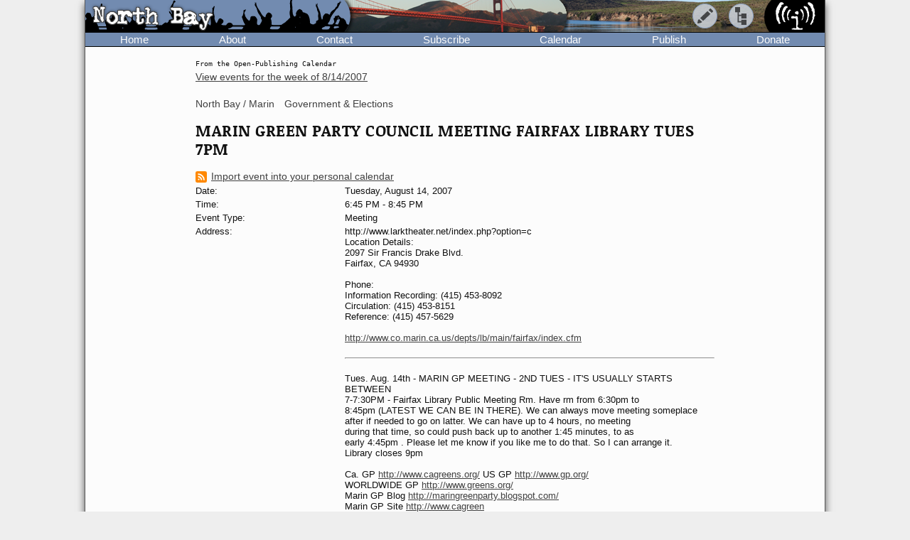

--- FILE ---
content_type: text/html; charset=UTF-8
request_url: https://www.indybay.org/newsitems/2007/08/09/18439660.php
body_size: 6762
content:
<!DOCTYPE html>
<html lang="en">
  <head>
    <meta charset="utf-8">
    <meta name="MobileOptimized" content="width">
    <meta name="HandheldFriendly" content="true">
    <meta name="viewport" content="width=device-width, initial-scale=1.0">
    <meta name="color-scheme" content="dark light">
    <title>MARIN GREEN PARTY COUNCIL MEETING FAIRFAX LIBRARY TUES 7PM : Indybay</title>
    <meta name="geo.position" content="37.765;-122.4183">
    <meta name="ICBM" content="37.765,-122.4183">
    <meta http-equiv="X-UA-Compatible" content="IE=edge">
          <meta name="description" property="og:description" content="2097 Sir Francis Drake Blvd.
Fairfax, CA 94930    

Phone:
Information Recording:   (415) 453-8092
Circulation:   (415) 453-8151
Reference:   (415) 457-5629 

http://www.co.marin.ca.us/depts/lb/main/fairfax/index.cfm">
      <meta name="twitter:site" content="@indybay">
      <meta name="twitter:title" property="og:title" content="MARIN GREEN PARTY COUNCIL MEETING FAIRFAX LIBRARY TUES 7PM : Indybay">
      <meta name="twitter:description" content="2097 Sir Francis Drake Blvd.
Fairfax, CA 94930    

Phone:
Information Recording:   (415) 453-8092
Circulation:   (415) 453-8151
Reference:   (415) 457-5629 

http://www.co.marin.ca.us/depts/lb/main/fairfax/index.cfm">
      <meta property="og:type" content="article">
            <meta property="og:site_name" content="Indybay">
      <meta property="article:publisher" content="https://www.facebook.com/indybay.org">
              <meta name="twitter:card" content="summary">
        <meta name="twitter:image" property="og:image" content="https://www.indybay.org/im/meta_event.png">
        <meta name="twitter:image:width" property="og:image:width" content="280">
        <meta name="twitter:image:height" property="og:image:height" content="150">
                            <script>
      // Script loads extra CSS for older browsers that do not recognize prefers-color-scheme.
      if (window.matchMedia("(prefers-color-scheme)").media == "not all") {
        document.write(
          '<link type="text/css" rel="stylesheet" href="/themes/color.css" media="all">'
        );
      }
    </script>
    <link type="text/css" rel="stylesheet" href="/themes/bundle.css" media="all">
          <link rel="alternate" type="application/rss+xml" title="RSS" href="http://www.indybay.org/syn/newswire.rss">
        <link rel="alternate" type="application/rss+xml" title="Indybay Newswire" href="https://www.indybay.org/syn/generate_rss.php?news_item_status_restriction=1155">
    <link rel="alternate" type="application/rss+xml" title="Indybay Features" href="https://www.indybay.org/syn/generate_rss.php?include_blurbs=1&amp;include_posts=0">
    <link rel="alternate" type="application/rss+xml" title="Indybay Podcast" href="https://www.indybay.org/syn/generate_rss.php?media_type_grouping_id=3&amp;news_item_status_restriction=1155">
    <link rel="alternate" type="application/rss+xml" title="Indybay Videoblog" href="https://www.indybay.org/syn/generate_rss.php?media_type_grouping_id=4&amp;news_item_status_restriction=1155">
    <link rel="alternate" type="application/rss+xml" title="Indybay Photoblog" href="https://www.indybay.org/syn/generate_rss.php?media_type_grouping_id=2&amp;news_item_status_restriction=1155">
    <link rel="alternate" type="application/rss+xml" title="Indybay Newswire RSS 1.0" href="https://www.indybay.org/syn/generate_rss.php?news_item_status_restriction=1155&amp;rss_version=1">
    <script defer src="/js/jquery.min.js"></script>

<script defer src="/js/main.js"></script>

<!-- <script defer id="css-js-query-string" data-css-js-query-string="" src="/notice/notice.js"></script> -->


  </head>

  <body  class="page-event">

    <div id="sitewrapper">
      <div id="shadow-headertabs" class="closenav"></div>
      <div id="shadow-content-main" class="closenav"></div>

      <div id="siteinner">
        <!-- #back to top box -->
        <div id="backtotopbox" title="back to top"><span>&#x25B2;</span> top</div>

        <div class="mast">
          <div class="mastimage">
            <img loading="lazy" src="/im/banner-northbay.png" alt="">
          </div>

          <div class="mast-inner">
            <div class="mastleft">
              <div class="masttitle">
                North Bay              </div>
              <div class="masttitleshadow">
                North Bay              </div>
              <div class="masttitle indybay">Indybay</div>
              <div class="masttitleshadow indybay">Indybay</div>
              <div class="masttitle indybay-logo"><img src="/im/banner_logo.svg" alt="Indybay" height="37"></div>
              <div class="masttitleshadow indybay-logo"><img src="/im/banner_logo.svg" alt="Indybay" height="37"></div>
              <div class="mastcheer">
                <a href="/" title="home">
                  <img src="/im/banner_cheer.svg" alt="protest cheer" height="45">                </a>
              </div>
            </div>
            <!-- END .mastleft -->

            <div class="mastright">
              <div class="headerlogo">
                <a href="/" title="home">
                  <img src="/im/banner_logo-right.svg" alt="Indybay" height="45">
                </a>
              </div>

              <div class="headerbuttons">
                
                <div id="headerbutton-about" class="headerbutton" title="Indybay">
                  <img src="/im/menu_bars.svg" alt="indybay menu" height="25">
                </div>

                <div
                  id="headerbutton-category"
                  class="headerbutton"
                  title="Topics & Regions"
                >
                  <img src="/im/menu_category.svg" alt="category menu" height="25">
                </div>

                <div
                  id="headerbutton-publish"
                  class="headerbutton"
                  title="Publish to Newswire"
                >
                  <img src="/im/menu_publish.svg" alt="publish menu" height="25">
                </div>
              </div>
              <!-- END #headerbuttons -->
            </div>
            <!-- END .mastright -->
          </div>
          <!-- END .mast-inner -->

          <div class="headermenus">
            
            <div id="headermenu-about" class="headermenu">
              <div>
                <span>Indybay</span>
              </div>
            </div>

            <div id="headermenu-category" class="headermenu">
              <!-- <a href="/publish.php">categories</a> -->
              <div class="headermenu-categories headermenu-category-regions">
                <span>Regions</span>
                <div class="regionmap">
                  <img
                    src="/im/region_map_v3.gif"
                    usemap="#regionmap"
                    alt="Indybay Regions"
                    width="170"
                    height="130"
                 >
                  <map name="regionmap" id="regionmap">
                    <area
                      shape="poly"
                      coords="88,1,86,8,93,15,100,13,104,13,108,11,115,10,120,12,124,17,128,19,135,13,133,8,130,1"
                      href="/north-coast/"
                      alt="North Coast"
                      title="North Coast"
                   >
                    <area
                      shape="poly"
                      coords="134,1,136,9,140,15,142,19,145,23,147,25,154,26,160,26,161,32,160,36,164,38,162,44,161,48,164,50,169,74,169,78,169,1"
                      href="/central-valley/"
                      alt="Central Valley"
                      title="Central Valley"
                   >
                    <area
                      shape="poly"
                      coords="96,17,103,28,107,32,115,44,113,48,118,51,120,55,124,55,129,58,129,53,129,48,134,42,140,47,143,48,147,44,150,47,157,49,158,45,161,41,161,39,157,37,158,34,158,29,148,28,143,25,140,20,137,14,133,19,126,22,122,18,117,14,112,13"
                      href="/north-bay/"
                      alt="North Bay"
                      title="North Bay"
                   >
                    <area
                      shape="poly"
                      coords="136,55,139,59,140,63,142,65,144,71,145,75,150,76,154,75,166,74,164,66,162,58,162,52,154,52,149,49,144,53,138,51"
                      href="/east-bay/"
                      alt="East Bay"
                      title="East Bay"
                   >
                    <area
                      shape="poly"
                      coords="142,79,142,83,144,86,147,89,149,91,156,94,160,97,163,101,169,97,169,75,161,77,152,78"
                      href="/south-bay/"
                      alt="South Bay"
                      title="South Bay"
                   >
                    <area
                      shape="rect"
                      coords="129,61,135,66"
                      href="/sf/"
                      alt="San Francisco"
                      title="San Francisco"
                   >
                    <area
                      shape="poly"
                      coords="129,67,129,73,131,75,134,82,133,87,135,90,139,88,142,88,139,83,139,77,143,76,134,70,132,67"
                      href="/peninsula/"
                      alt="Peninsula"
                      title="Peninsula"
                   >
                    <area
                      shape="poly"
                      coords="138,92,144,90,148,94,154,96,158,99,162,103,169,101,169,129,152,129,150,119,156,115,156,108,155,103,149,100,145,100,140,96"
                      href="/santa-cruz/"
                      alt="Santa Cruz IMC - Independent Media Center for the Monterey Bay Area"
                      title="Santa Cruz IMC - Independent Media Center for the Monterey Bay Area"
                   >
                    <area
                      shape="rect"
                      coords="5,2,81,13"
                      href="/north-coast/"
                      target="_top"
                      alt="North Coast"
                      title="North Coast"
                   >
                    <area
                      shape="rect"
                      coords="5,14,93,24"
                      href="/central-valley/"
                      target="_top"
                      alt="Central Valley"
                      title="Central Valley"
                   >
                    <area
                      shape="rect"
                      coords="5,25,68,35"
                      href="/north-bay/"
                      target="_top"
                      alt="North Bay"
                      title="North Bay"
                   >
                    <area
                      shape="rect"
                      coords="5,36,60,46"
                      href="/east-bay/"
                      target="_top"
                      alt="East Bay"
                      title="East Bay"
                   >
                    <area
                      shape="rect"
                      coords="5,47,69,57"
                      href="/south-bay/"
                      target="_top"
                      alt="South Bay"
                      title="South Bay"
                   >
                    <area
                      shape="rect"
                      coords="5,58,23,69"
                      href="/sf/"
                      target="_top"
                      alt="San Francisco"
                      title="San Francisco"
                   >
                    <area
                      shape="rect"
                      coords="33,58,95,69"
                      href="/peninsula/"
                      target="_top"
                      alt="Peninsula"
                      title="Peninsula"
                   >
                    <area
                      shape="rect"
                      coords="5,70,100,81"
                      href="/santa-cruz/"
                      target="_top"
                      alt="Santa Cruz IMC - Independent Media Center for the Monterey Bay Area"
                      title="Santa Cruz IMC - Independent Media Center for the Monterey Bay Area"
                   >
                    <area
                      shape="rect"
                      coords="5,82,67,92"
                      href="/california/"
                      target="_top"
                      alt="California"
                      title="California"
                   >
                    <area
                      shape="rect"
                      coords="79,82,96,92"
                      href="/us/"
                      target="_top"
                      alt="United States"
                      title="United States"
                   >
                    <area
                      shape="rect"
                      coords="5,93,87,103"
                      href="/international/"
                      target="_top"
                      alt="International"
                      title="International"
                   >
                    <area
                      shape="rect"
                      coords="5,105,62,112"
                      href="/international/americas/"
                      target="_top"
                      alt="Americas"
                      title="Americas"
                   >
                    <area
                      shape="rect"
                      coords="79,105,110,112"
                      href="/international/haiti/"
                      target="_top"
                      alt="Haiti"
                      title="Haiti"
                   >
                    <area
                      shape="rect"
                      coords="5,113,32,120"
                      href="/international/iraq/"
                      target="_top"
                      alt="Iraq"
                      title="Iraq"
                   >
                    <area
                      shape="rect"
                      coords="48,113,111,120"
                      href="/international/palestine/"
                      target="_top"
                      alt="Palestine"
                      title="Palestine"
                   >
                    <area
                      shape="rect"
                      coords="5,121,87,128"
                      href="/international/afghanistan/"
                      target="_top"
                      alt="Afghanistan"
                      title="Afghanistan"
                   >
                  </map>
                </div>
              </div>
              <!-- END .headermenu-categories.headermenu-category-regions -->
              <div class="headermenu-categories headermenu-category-topics">
                <span>Topics</span>
              </div>
              <!-- END .headermenu-categories.headermenu-category-topics -->
            </div>
            <!-- END #headermenu-category.headermenu -->

            <div id="headermenu-publish" class="headermenu">
              <div>
                <span>Publish</span>
              </div>
              <a
                href="/publish.php"
                title="Publish to Newswire"
                ><img
                  src="/im/imc_article.svg"
                  alt="article"
                  class="mediaicon"
                  width="16"
                  height="16"
               >Publish to Newswire</a
              >
              <a
                href="/calendar/event_add.php"
                title="Publish to Calendar"
                ><img
                  src="/im/imc_event.svg"
                  alt="event"
                  class="mediaicon"
                  width="16"
                  height="16"
               >Add an Event</a
              >
            </div>
          </div>
          <!-- END .headermenus -->
        </div>
        <!-- END .mast -->

        <div id="headertabs">
          <div id="headertab-newswire" class="headertab-bttn" title="Newswire">
            Newswire
          </div>
          <div id="headertab-cal" class="headertab-bttn" title="Calendar">
          <a href="/calendar/">Calendar</a>
          </div>
          <div
            id="headertab-feat"
            class="headertab-bttn active"
            title="Indybay Features"
          >
            Features
          </div>
        </div>
        <!-- END #headertabs -->

        <div id="headernav" class="flex flex--align-center">
  <div class="navbar flex--grow-1">
    <a href="/" title="Indybay Home">Home</a>
  </div>
  <div class="navbar flex--grow-1">
    <a href="/about" title="About the IMC">About</a>
  </div>
  <div class="navbar flex--grow-1">
    <a href="/contact" title="Talk to Us">Contact</a>
  </div>
  <div class="navbar flex--grow-1">
    <a href="/subscribe/" title="News Services">Subscribe</a>
  </div>
  <div class="navbar flex--grow-1">
    <a href="/calendar/?page_id=" title="Event Announcements">Calendar</a>
  </div>
  <div class="navbar flex--grow-1">
    <a href="/publish.php" title="Publish to Newswire">Publish</a>
  </div>
  <div class="navbar flex--grow-1">
    <a href="/donate" title="Support Indpendent Media">Donate</a>
  </div>
</div><!-- END #headernav -->

        <div id="content-main">
          <div id="calendarwrap" class="tabmenu"></div>
          <div class="page">
            <div class="pagecontent">
<div class="label-page-wrapper"><div class="label-page label-pageevent">From the Open-Publishing Calendar</div><div class="label-page label-pagearticle">From the Open-Publishing Newswire</div><div class="label-page label-pageblurb">Indybay Feature</div></div><div class="grid grid--2-cols-form grid--2-cols-event">

	
	<div class="grid--row-full flex flex--align-center flex--justify-right small">
			<a class="small" href="/calendar/?year=2007&month=8&day=14" title="View other events happening this week">View events for the week of <span class="nowrap">8/14/2007</span></a>
	</div>
	
      
	<div class="grid--row-full">
		<div class="feature-categories">
  <!-- <span class="feature-categories-label">Related Categories:</span> -->
      <span class="categories-link">
      <a href="/north-bay">North Bay / Marin</a>
    </span>
    <!--  |  -->
      <span class="categories-link">
      <a href="/government">Government &amp; Elections</a>
    </span>
    <!--  -->
  </div>

	</div>

  <div class="grid--row-full heading">
		<h1>
			MARIN GREEN PARTY COUNCIL MEETING FAIRFAX LIBRARY TUES 7PM
		</h1>
	</div>

	<div class="grid--row-full media-row">
			<div class="media">
				
			</div>
	</div>

	
	<div class="grid--row-full flex flex--justify-right">
			<a class="flex flex--align-center small" title="iCal feed: You must have a program on your computer that supports iCal for this to work" href="/calendar/ical_single_item.php?news_item_id=18439660">
				<img src="/im/rss-rounded.svg" class="mediaicon" alt="iCal feed icon" width="12" height="12"> 
				Import event into your personal calendar
			</a>
	</div>
	

	<div class="first-col">
		Date:
	</div>
	<div>
		Tuesday, August 14, 2007
	</div>
			
	<div class="first-col">
		Time:
	</div>
	<div>
		<span>
			<span itemprop="startDate" content="2007-08-14T18:45:00-0700">
				6:45 PM
			</span>
			- 
			<span itemprop="endDate" content="2007-08-14T20:45:00-0700">
				8:45 PM
			</span>
		</span>
	</div>

	<div class="first-col">
		Event Type:
	</div>
	<div>
		Meeting
	</div>
		
	<div class="first-col">Address:</div><div>http://www.larktheater.net/index.php?option=c</td></tr>

	<div class="first-col location-label">
		Location Details:
	</div>
	<div class="location" itemprop="location" itemscope itemtype="http://schema.org/Place">
		<span class="event-location-summary" colspan="2" itemprop="address" itemscope itemtype="http://schema.org/PostalAddress">
			2097 Sir Francis Drake Blvd. <br> Fairfax, CA 94930     <br><br> Phone: <br> Information Recording:   (415) 453-8092 <br> Circulation:   (415) 453-8151 <br> Reference:   (415) 457-5629  <br><br> <a href="http://www.co.marin.ca.us/depts/lb/main/fairfax/index.cfm">http://www.co.marin.ca.us/depts/lb/main/fairfax/index.cfm</a>
		</span>
	</div>

	<div class="grid--row-full first-col event-details-label">
		<hr>
		<!-- <span>Event Details:</span> -->
	</div>
	<div class="grid--row-full">
			<div class="event-details">
				Tues. Aug. 14th - MARIN GP MEETING - 2ND TUES - IT'S USUALLY STARTS BETWEEN <br> 7-7:30PM - Fairfax Library Public Meeting Rm. Have rm from 6:30pm to <br> 8:45pm (LATEST WE CAN BE IN THERE). We can always move meeting someplace <br> after if needed to go on latter. We can have up to 4 hours, no meeting <br> during that time, so could push back up to another 1:45 minutes, to as <br> early 4:45pm . Please let me know if you like me to do that. So I can arrange it. <br> Library closes 9pm <br><br> Ca. GP <a href="http://www.cagreens.org/">http://www.cagreens.org/</a> US GP <a href="http://www.gp.org/">http://www.gp.org/</a> <br> WORLDWIDE GP <a href="http://www.greens.org/">http://www.greens.org/</a> <br> Marin GP Blog <a href="http://maringreenparty.blogspot.com/">http://maringreenparty.blogspot.com/</a> <br> Marin GP Site <a href="http://www.cagreen">http://www.cagreen</a> <br><br> David Quinley  <br> 415 479 1888 <a href="mailto:davidquinley@aol.com">davidquinley [at] aol.com</a> <a href="mailto:david_quinley@yahoo.com">david_quinley [at] yahoo.com</a> <br><br> Agenda <br><br> Nov. Fairfax City Council Race - GP has 2 incumbents that will be targeted  by developers  <br><br> add put up by
			</div>
	</div>

			<div class="grid--row-full more-link">
			For more information:  
			<a href="http://groups.yahoo.com/group/davidquinleymaringpcouncil/">http://groups.yahoo.com/group/davidquinley...</a>
		</div>
	
	<div class="grid--row-full addedtocalendar">
		<span class="small">
			Added to the calendar on <em>Thu, Aug 9, 2007 9:58AM </em>
			<meta itemprop="url" content="https://www.indybay.org/newsitems/2007/08/09/18439660.php">
		</span>
	</div>

</div><!-- END grid grid--2-cols-form grid grid--2-cols-event -->

<!-- /TEMPLATE -->

<div class="addcomment calendar-addcomment">
		<a href="/comment.php?top_id=18439660">Add Your Comments</a>
	</div>

	<div class="comment_box_longversion">

			
	</div>
	<!-- END .comment_box_longversion -->

    <div class="feature-bottom">

      <div class="module-wrappers">

        <div class="module module-unified module-unified-grey module-support">

          <div class="module-header">
            <a href="/newsitems/2003/12/15/16659041.php" class="">Support Independent Media</a>
          </div>

          <div class="module-inner" >

            <div class="module-inner-horiz">
              We are 100% volunteer and depend on your participation to sustain our efforts!
            </div>

            <div class="module-inner-thirds support-item support-donate">

              <h3>Donate</h3>

              <p>
                <a href="/newsitems/2003/12/15/16659041.php" title="Donate Now!">
                  <img src="/im/btn_donate-dark.png" class="donate-button" alt="donate button">
                </a>
              </p>

              <p>$<span id="donation-amount">95.00              </span> donated<br>in the past month</p>

            </div><!-- END .module-inner-thirds.support-donate -->

            <div class="module-inner-thirds support-item support-volunteer">

              <h3>Get Involved</h3>

              <p>If you'd like to help with maintaining or developing the website, <a href="/contact" title="Contact Us">contact us</a>.</p>

            </div><!-- END .module-inner-thirds.support-volunteer -->

            <div class="module-inner-thirds support-item support-publish">

              <h3>Publish</h3>

              <p>Publish <a href="/publish.php" title="Publish to Newswire"><em>your</em> stories</a> and <a href="/calendar/event_add.php" title="Publish to Calendar">upcoming events</a> on Indybay.</p>

            </div><!-- END .module-inner-thirds.support-publish -->

          </div><!-- END .module-inner -->

        </div><!-- END .module.module-unified.module-unified-grey -->

        <div class="module module-top module-regions">

          <div class="module-header">
            <a class="" href="/news/2005/12/1789457.php" title="Regional Pages Pages">Regions</a>
          </div>

          <div class="module-inner">

            <div class="module-inner-horiz">

              <div  class="featurelistitem"><a
              class="bottomf"  href="/north-coast/" title="North Coast">North Coast</a></div>

              <div  class="featurelistitem"><a
              class="bottomf"  href="/central-valley/" title="Central Valley">Central Valley</a></div>

              <div  class="thisfeaturelistitem"><a
              class="bottomf" rel="tag" href="/north-bay/" title="North Bay">North Bay</a></div>

              <div  class="featurelistitem"><a
              class="bottomf"  href="/east-bay/" title="East Bay">East Bay</a></div>

              <div  class="featurelistitem"><a
              class="bottomf"  href="/south-bay/" title="South Bay">South Bay</a></div>

              <div  class="featurelistitem"><a
              class="bottomf"  href="/sf/" title="San Francisco">San Francisco</a></div>

              <div  class="featurelistitem"><a
              class="bottomf"  href="/peninsula/" title="Peninsula">Peninsula</a></div>

              <div  class="featurelistitem"><a
              class="bottomf"  href="/santa-cruz/" title="Santa Cruz">Santa Cruz</a></div>

              <div  class="featurelistitem"><a
              class="bottomf"  href="/california/" title="California">California</a></div>

              <div  class="featurelistitem"><a
              class="bottomf"  href="/us/" title="U.S.">US</a></div>

              <div  class="featurelistitem"><a
              class="bottomf"  href="/international/" title="International">International</a></div>

            </div><!-- END .module-inner-horiz -->

          </div><!-- END .module-inner -->

        </div><!-- END .module.module-top.module-regions -->

        <div class="module module-top module-topics">

            <div class="module-header">
              <span class="">Topics</span>
              <!-- <a class="" href="/#features" title="Topic Pages">Topics</a> -->
            </div>

            <div class="module-inner">

              <div class="module-inner-horiz">

              <div  class="featurelistitem"><a
              class="bottomf"  href="/animal-liberation/" title="Animal Liberation News">Animal Lib</a></div>

              <div  class="featurelistitem"><a
              class="bottomf"  href="/antiwar/" title="Anti-War and Militarism News">Anti-War</a></div>

              <div  class="featurelistitem"><a
              class="bottomf"  href="/arts/" title="Arts + Action News">Arts + Action</a></div>

              <div  class="featurelistitem"><a
              class="bottomf"  href="/drug-war/" title="Drug War News">Drug War</a></div>

              <div  class="featurelistitem"><a
              class="bottomf"  href="/education/" title="Education &amp; Student Activism News">Education</a></div>

              <div  class="featurelistitem"><a class="bottomf"  href="/espanol/" title="Noticias en Español">En Español</a></div>

              <div  class="featurelistitem"><a
              class="bottomf"  href="/environment/" title="Environment &amp; Forest Defense News">Environment</a></div>

              <div  class="featurelistitem"><a
              class="bottomf"  href="/global-justice/" title="Global Justice &amp; Anti-Capitalism News">Global Justice</a></div>

              <div  class="thisfeaturelistitem"><a
              class="bottomf" rel="tag" href="/government/" title="Government &amp; Elections News">Government</a></div>

              <div  class="featurelistitem"><a
              class="bottomf"  href="/health-housing/" title="Health, Housing, &amp; Public Services News">Health/Housing</a></div>

              <div  class="featurelistitem"><a
              class="bottomf"  href="/immigrant/" title="Immigrant Rights News">Immigrant</a></div>

              <div  class="featurelistitem"><a
              class="bottomf"  href="/media/" title="Media Activism &amp; Independent Media News">Media</a></div>

              <div  class="featurelistitem"><a
              class="bottomf"  href="/labor/" title="Labor &amp; Workers News">Labor</a></div>

              <div  class="featurelistitem"><a
              class="bottomf"  href="/lgbtqi/" title="LGBTI / Queer News">LGBTI / Queer</a></div>

              <div  class="featurelistitem"><a
              class="bottomf"  href="/police/" title="Police State &amp; Prisons News">Police State</a></div>

              <div  class="featurelistitem"><a
              class="bottomf"  href="/race/" title="Racial Justice News">Racial Justice</a></div>

              <div  class="featurelistitem"><a
              class="bottomf"  href="/womyn/" title="Womyn's News">Womyn</a></div>

            </div><!-- end .module-inner-horiz -->

          </div><!-- end .module-inner -->

        </div><!-- END .module.module-top.module-topics -->

        <div class="module module-top module-intl">

          <div class="module-header">
          <a class="" href="/international/" title="International Pages">International</a>
          </div>

          <div class="module-inner">

            <div class="module-inner-horiz">

              <div  class="featurelistitem"><a
              class="bottomf"  href="/international/americas/" title="Americas">Americas</a></div>

              <div  class="featurelistitem"><a
              class="bottomf"  href="/international/haiti/" title="Haiti">Haiti</a></div>

              <div  class="featurelistitem"><a
              class="bottomf"  href="/international/iraq/" title="Iraq">Iraq</a></div>

              <div  class="featurelistitem"><a
              class="bottomf"  href="/international/palestine/" title="Palestine">Palestine</a></div>

              <div  class="featurelistitem"><a
              class="bottomf"  href="/international/afghanistan/" title="Afghanistan">Afghanistan</a></div>

            </div><!-- end .module-inner-horiz -->

          </div><!-- end .module-inner -->

        </div><!-- END .module.module-top.module-intl -->

        <div class="module module-top module-more">

          <div class="module-header">
            <span class="">More</span>
          </div>

          <div class="module-inner">

            <div class="module-inner-horiz">

              <div class="bottom"><a class="" href="/newsitems/2017/08/15/18801561.php" title="Frequently Asked Questions">FAQ</a></div>
              <div class="bottom"><a class="" href="/news/2003/12/1665902.php" title="Make Media &amp; Publish Your Own News">Make Media</a></div>
              <div  class="bottom"><a class="" href="/news/2003/12/1665901.php" title="Get Involved with Indybay">Get Involved</a></div>
              <div class="bottom"><a class="" href="/gallery/" title="Photo Gallery">Photo Gallery</a></div>
              <div class="bottom"><a class="" href="/archives/archived_blurb_list.php?page_id=12" title="Center-Column Feature Archives">Feature Archives</a></div>
              <div class="bottom"><a class="" href="/faultlines/" title="Fault Lines Newspaper Archives">Fault Lines</a></div>
              <div class="bottom bottomlast"><a class="" href="/news/2003/12/1665900.php" title="Links to Other Sites">Links</a></div>

              
            </div><!-- end .module-inner-horiz -->

            <div class="module-inner-thirds searchform">

              <span class="searchtitle"><span class="strong">Search Indybay's Archives</span></span>
              <form action="/search/search_results.php" method="get">
                <input name="search" size="25" type="text" placeholder="Enter keyword(s)">
                <input value="Search" type="submit">
              </form>
              <span class="small"><a href="/search/advanced_search.php" title="Advanced Search">Advanced Search</a></span>

            </div><!-- END .module-inner-thirds.searchform -->

          </div><!-- end .module-inner -->

        </div><!-- END .module.module-top.module-more -->

        
        <div class="module module-top module-cities">

          <div class="module-header">
            <span class="indy-link bottommf-trash" title="click to see full list of IMCs">
              <span class="closed">&#x25BA;</span>
              <span class="open">&#x25BC;</span>
              IMC Network
            </span>
          </div>

          <div class="module-inner">

            <div class="cities-list"></div>

          </div><!-- end .module-inner -->

        </div><!-- END .module.module-top.module-cities -->

      </div><!-- END .module-wrappers -->

    </div><!-- END .feature-bottom -->

            </div><!-- END .admincontent -->
          </div><!-- END .page -->

        </div><!-- END #content-main -->

        <div class="footer">

          <div class="disclaimer">

            &copy; 2000&#8211;2026 San Francisco Bay Area Independent Media Center.
Unless otherwise stated by the author, all content is free for
non-commercial reuse, reprint, and rebroadcast, on the net and
elsewhere. Opinions are those of the contributors and are not
necessarily endorsed by the SF Bay Area IMC.<br>  
<a href="/disclaimer">Disclaimer</a> |
<a href="/copyright">Copyright Policy</a> |
<a href="/privacy">Privacy</a> |
<a href="/contact">Contact</a> |
<a href="https://gitlab.com/indybay">Source Code</a>

          </div><!-- end .disclaimer -->

        </div><!-- end .footer -->
      </div><!-- END #siteinner -->
    </div><!-- END #sitewrapper -->

    <div id="notices"></div>

  </body>
</html>

